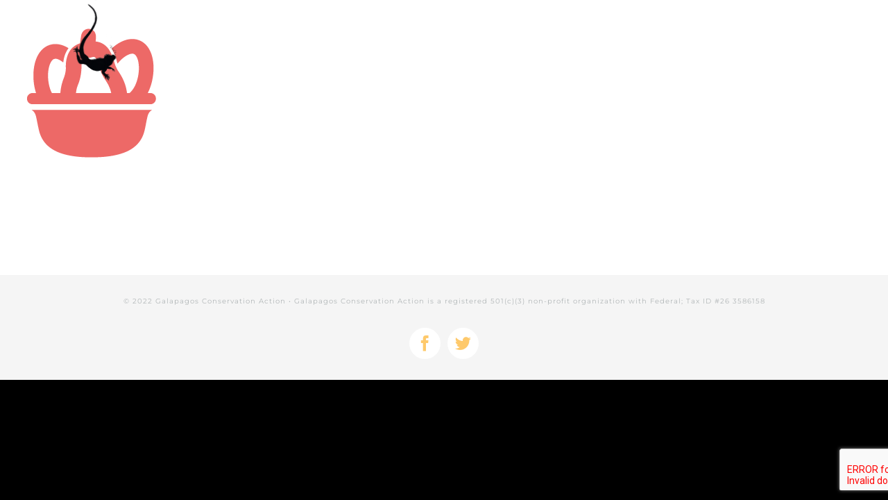

--- FILE ---
content_type: text/html; charset=UTF-8
request_url: https://www.galapagosconservationaction.org/portfolio-items/pinzon-de-manglar/icons-01-2/
body_size: 16455
content:
<!DOCTYPE html>
<html class="avada-html-layout-wide avada-html-header-position-top avada-has-site-width-percent avada-is-100-percent-template avada-has-site-width-100-percent avada-header-color-not-opaque" dir="ltr" lang="en-US" prefix="og: https://ogp.me/ns#" prefix="og: http://ogp.me/ns# fb: http://ogp.me/ns/fb#">
<head>
	<meta http-equiv="X-UA-Compatible" content="IE=edge" />
	<meta http-equiv="Content-Type" content="text/html; charset=utf-8"/>
	<meta name="viewport" content="width=device-width, initial-scale=1" />
	<title>icons-01 | Galapagos Conservation Action</title>

		<!-- All in One SEO 4.9.1.1 - aioseo.com -->
	<meta name="robots" content="max-image-preview:large" />
	<meta name="author" content="Marnie Gaede"/>
	<link rel="canonical" href="https://www.galapagosconservationaction.org/portfolio-items/pinzon-de-manglar/icons-01-2/" />
	<meta name="generator" content="All in One SEO (AIOSEO) 4.9.1.1" />
		<meta property="og:locale" content="en_US" />
		<meta property="og:site_name" content="Galapagos Conservation Action | Galapagos" />
		<meta property="og:type" content="article" />
		<meta property="og:title" content="icons-01 | Galapagos Conservation Action" />
		<meta property="og:url" content="https://www.galapagosconservationaction.org/portfolio-items/pinzon-de-manglar/icons-01-2/" />
		<meta property="article:published_time" content="2021-05-21T04:16:12+00:00" />
		<meta property="article:modified_time" content="2021-05-21T13:54:20+00:00" />
		<meta property="article:publisher" content="https://www.facebook.com/galapagosconservationaction/" />
		<meta name="twitter:card" content="summary" />
		<meta name="twitter:site" content="@GalapagosAction" />
		<meta name="twitter:title" content="icons-01 | Galapagos Conservation Action" />
		<meta name="twitter:creator" content="@GalapagosAction" />
		<script type="application/ld+json" class="aioseo-schema">
			{"@context":"https:\/\/schema.org","@graph":[{"@type":"BreadcrumbList","@id":"https:\/\/www.galapagosconservationaction.org\/portfolio-items\/pinzon-de-manglar\/icons-01-2\/#breadcrumblist","itemListElement":[{"@type":"ListItem","@id":"https:\/\/www.galapagosconservationaction.org#listItem","position":1,"name":"Home","item":"https:\/\/www.galapagosconservationaction.org","nextItem":{"@type":"ListItem","@id":"https:\/\/www.galapagosconservationaction.org\/portfolio-items\/pinzon-de-manglar\/icons-01-2\/#listItem","name":"icons-01"}},{"@type":"ListItem","@id":"https:\/\/www.galapagosconservationaction.org\/portfolio-items\/pinzon-de-manglar\/icons-01-2\/#listItem","position":2,"name":"icons-01","previousItem":{"@type":"ListItem","@id":"https:\/\/www.galapagosconservationaction.org#listItem","name":"Home"}}]},{"@type":"ItemPage","@id":"https:\/\/www.galapagosconservationaction.org\/portfolio-items\/pinzon-de-manglar\/icons-01-2\/#itempage","url":"https:\/\/www.galapagosconservationaction.org\/portfolio-items\/pinzon-de-manglar\/icons-01-2\/","name":"icons-01 | Galapagos Conservation Action","inLanguage":"en-US","isPartOf":{"@id":"https:\/\/www.galapagosconservationaction.org\/#website"},"breadcrumb":{"@id":"https:\/\/www.galapagosconservationaction.org\/portfolio-items\/pinzon-de-manglar\/icons-01-2\/#breadcrumblist"},"author":{"@id":"https:\/\/www.galapagosconservationaction.org\/author\/marnie\/#author"},"creator":{"@id":"https:\/\/www.galapagosconservationaction.org\/author\/marnie\/#author"},"datePublished":"2021-05-21T04:16:12+00:00","dateModified":"2021-05-21T13:54:20+00:00"},{"@type":"Organization","@id":"https:\/\/www.galapagosconservationaction.org\/#organization","name":"Galapagos Conservation Action","description":"Galapagos","url":"https:\/\/www.galapagosconservationaction.org\/","logo":{"@type":"ImageObject","url":"https:\/\/www.galapagosconservationaction.org\/wp-content\/uploads\/2021\/05\/icons-01.png","@id":"https:\/\/www.galapagosconservationaction.org\/portfolio-items\/pinzon-de-manglar\/icons-01-2\/#organizationLogo"},"image":{"@id":"https:\/\/www.galapagosconservationaction.org\/portfolio-items\/pinzon-de-manglar\/icons-01-2\/#organizationLogo"},"sameAs":["https:\/\/www.facebook.com\/galapagosconservationaction\/","https:\/\/twitter.com\/GalapagosAction"]},{"@type":"Person","@id":"https:\/\/www.galapagosconservationaction.org\/author\/marnie\/#author","url":"https:\/\/www.galapagosconservationaction.org\/author\/marnie\/","name":"Marnie Gaede","image":{"@type":"ImageObject","@id":"https:\/\/www.galapagosconservationaction.org\/portfolio-items\/pinzon-de-manglar\/icons-01-2\/#authorImage","url":"https:\/\/secure.gravatar.com\/avatar\/1b9f171af66d633958547bab35bbd66783e6b682d341f06915762e5522f46a79?s=96&d=mm&r=g","width":96,"height":96,"caption":"Marnie Gaede"}},{"@type":"WebSite","@id":"https:\/\/www.galapagosconservationaction.org\/#website","url":"https:\/\/www.galapagosconservationaction.org\/","name":"Galapagos Conservation Action","description":"Galapagos","inLanguage":"en-US","publisher":{"@id":"https:\/\/www.galapagosconservationaction.org\/#organization"}}]}
		</script>
		<!-- All in One SEO -->

<link rel="alternate" type="application/rss+xml" title="Galapagos Conservation Action &raquo; Feed" href="https://www.galapagosconservationaction.org/feed/" />
<link rel="alternate" type="application/rss+xml" title="Galapagos Conservation Action &raquo; Comments Feed" href="https://www.galapagosconservationaction.org/comments/feed/" />
		
		
		
		
		
		<link rel="alternate" type="application/rss+xml" title="Galapagos Conservation Action &raquo; icons-01 Comments Feed" href="https://www.galapagosconservationaction.org/portfolio-items/pinzon-de-manglar/icons-01-2/feed/" />
<link rel="alternate" title="oEmbed (JSON)" type="application/json+oembed" href="https://www.galapagosconservationaction.org/wp-json/oembed/1.0/embed?url=https%3A%2F%2Fwww.galapagosconservationaction.org%2Fportfolio-items%2Fpinzon-de-manglar%2Ficons-01-2%2F" />
<link rel="alternate" title="oEmbed (XML)" type="text/xml+oembed" href="https://www.galapagosconservationaction.org/wp-json/oembed/1.0/embed?url=https%3A%2F%2Fwww.galapagosconservationaction.org%2Fportfolio-items%2Fpinzon-de-manglar%2Ficons-01-2%2F&#038;format=xml" />
		<!-- This site uses the Google Analytics by MonsterInsights plugin v9.10.1 - Using Analytics tracking - https://www.monsterinsights.com/ -->
							<script src="//www.googletagmanager.com/gtag/js?id=G-DPH9VQ4T1M"  data-cfasync="false" data-wpfc-render="false" type="text/javascript" async></script>
			<script data-cfasync="false" data-wpfc-render="false" type="text/javascript">
				var mi_version = '9.10.1';
				var mi_track_user = true;
				var mi_no_track_reason = '';
								var MonsterInsightsDefaultLocations = {"page_location":"https:\/\/www.galapagosconservationaction.org\/portfolio-items\/pinzon-de-manglar\/icons-01-2\/"};
								if ( typeof MonsterInsightsPrivacyGuardFilter === 'function' ) {
					var MonsterInsightsLocations = (typeof MonsterInsightsExcludeQuery === 'object') ? MonsterInsightsPrivacyGuardFilter( MonsterInsightsExcludeQuery ) : MonsterInsightsPrivacyGuardFilter( MonsterInsightsDefaultLocations );
				} else {
					var MonsterInsightsLocations = (typeof MonsterInsightsExcludeQuery === 'object') ? MonsterInsightsExcludeQuery : MonsterInsightsDefaultLocations;
				}

								var disableStrs = [
										'ga-disable-G-DPH9VQ4T1M',
									];

				/* Function to detect opted out users */
				function __gtagTrackerIsOptedOut() {
					for (var index = 0; index < disableStrs.length; index++) {
						if (document.cookie.indexOf(disableStrs[index] + '=true') > -1) {
							return true;
						}
					}

					return false;
				}

				/* Disable tracking if the opt-out cookie exists. */
				if (__gtagTrackerIsOptedOut()) {
					for (var index = 0; index < disableStrs.length; index++) {
						window[disableStrs[index]] = true;
					}
				}

				/* Opt-out function */
				function __gtagTrackerOptout() {
					for (var index = 0; index < disableStrs.length; index++) {
						document.cookie = disableStrs[index] + '=true; expires=Thu, 31 Dec 2099 23:59:59 UTC; path=/';
						window[disableStrs[index]] = true;
					}
				}

				if ('undefined' === typeof gaOptout) {
					function gaOptout() {
						__gtagTrackerOptout();
					}
				}
								window.dataLayer = window.dataLayer || [];

				window.MonsterInsightsDualTracker = {
					helpers: {},
					trackers: {},
				};
				if (mi_track_user) {
					function __gtagDataLayer() {
						dataLayer.push(arguments);
					}

					function __gtagTracker(type, name, parameters) {
						if (!parameters) {
							parameters = {};
						}

						if (parameters.send_to) {
							__gtagDataLayer.apply(null, arguments);
							return;
						}

						if (type === 'event') {
														parameters.send_to = monsterinsights_frontend.v4_id;
							var hookName = name;
							if (typeof parameters['event_category'] !== 'undefined') {
								hookName = parameters['event_category'] + ':' + name;
							}

							if (typeof MonsterInsightsDualTracker.trackers[hookName] !== 'undefined') {
								MonsterInsightsDualTracker.trackers[hookName](parameters);
							} else {
								__gtagDataLayer('event', name, parameters);
							}
							
						} else {
							__gtagDataLayer.apply(null, arguments);
						}
					}

					__gtagTracker('js', new Date());
					__gtagTracker('set', {
						'developer_id.dZGIzZG': true,
											});
					if ( MonsterInsightsLocations.page_location ) {
						__gtagTracker('set', MonsterInsightsLocations);
					}
										__gtagTracker('config', 'G-DPH9VQ4T1M', {"forceSSL":"true","link_attribution":"true"} );
										window.gtag = __gtagTracker;										(function () {
						/* https://developers.google.com/analytics/devguides/collection/analyticsjs/ */
						/* ga and __gaTracker compatibility shim. */
						var noopfn = function () {
							return null;
						};
						var newtracker = function () {
							return new Tracker();
						};
						var Tracker = function () {
							return null;
						};
						var p = Tracker.prototype;
						p.get = noopfn;
						p.set = noopfn;
						p.send = function () {
							var args = Array.prototype.slice.call(arguments);
							args.unshift('send');
							__gaTracker.apply(null, args);
						};
						var __gaTracker = function () {
							var len = arguments.length;
							if (len === 0) {
								return;
							}
							var f = arguments[len - 1];
							if (typeof f !== 'object' || f === null || typeof f.hitCallback !== 'function') {
								if ('send' === arguments[0]) {
									var hitConverted, hitObject = false, action;
									if ('event' === arguments[1]) {
										if ('undefined' !== typeof arguments[3]) {
											hitObject = {
												'eventAction': arguments[3],
												'eventCategory': arguments[2],
												'eventLabel': arguments[4],
												'value': arguments[5] ? arguments[5] : 1,
											}
										}
									}
									if ('pageview' === arguments[1]) {
										if ('undefined' !== typeof arguments[2]) {
											hitObject = {
												'eventAction': 'page_view',
												'page_path': arguments[2],
											}
										}
									}
									if (typeof arguments[2] === 'object') {
										hitObject = arguments[2];
									}
									if (typeof arguments[5] === 'object') {
										Object.assign(hitObject, arguments[5]);
									}
									if ('undefined' !== typeof arguments[1].hitType) {
										hitObject = arguments[1];
										if ('pageview' === hitObject.hitType) {
											hitObject.eventAction = 'page_view';
										}
									}
									if (hitObject) {
										action = 'timing' === arguments[1].hitType ? 'timing_complete' : hitObject.eventAction;
										hitConverted = mapArgs(hitObject);
										__gtagTracker('event', action, hitConverted);
									}
								}
								return;
							}

							function mapArgs(args) {
								var arg, hit = {};
								var gaMap = {
									'eventCategory': 'event_category',
									'eventAction': 'event_action',
									'eventLabel': 'event_label',
									'eventValue': 'event_value',
									'nonInteraction': 'non_interaction',
									'timingCategory': 'event_category',
									'timingVar': 'name',
									'timingValue': 'value',
									'timingLabel': 'event_label',
									'page': 'page_path',
									'location': 'page_location',
									'title': 'page_title',
									'referrer' : 'page_referrer',
								};
								for (arg in args) {
																		if (!(!args.hasOwnProperty(arg) || !gaMap.hasOwnProperty(arg))) {
										hit[gaMap[arg]] = args[arg];
									} else {
										hit[arg] = args[arg];
									}
								}
								return hit;
							}

							try {
								f.hitCallback();
							} catch (ex) {
							}
						};
						__gaTracker.create = newtracker;
						__gaTracker.getByName = newtracker;
						__gaTracker.getAll = function () {
							return [];
						};
						__gaTracker.remove = noopfn;
						__gaTracker.loaded = true;
						window['__gaTracker'] = __gaTracker;
					})();
									} else {
										console.log("");
					(function () {
						function __gtagTracker() {
							return null;
						}

						window['__gtagTracker'] = __gtagTracker;
						window['gtag'] = __gtagTracker;
					})();
									}
			</script>
							<!-- / Google Analytics by MonsterInsights -->
		<style id='wp-img-auto-sizes-contain-inline-css' type='text/css'>
img:is([sizes=auto i],[sizes^="auto," i]){contain-intrinsic-size:3000px 1500px}
/*# sourceURL=wp-img-auto-sizes-contain-inline-css */
</style>
<style id='wp-emoji-styles-inline-css' type='text/css'>

	img.wp-smiley, img.emoji {
		display: inline !important;
		border: none !important;
		box-shadow: none !important;
		height: 1em !important;
		width: 1em !important;
		margin: 0 0.07em !important;
		vertical-align: -0.1em !important;
		background: none !important;
		padding: 0 !important;
	}
/*# sourceURL=wp-emoji-styles-inline-css */
</style>
<style id='classic-theme-styles-inline-css' type='text/css'>
/*! This file is auto-generated */
.wp-block-button__link{color:#fff;background-color:#32373c;border-radius:9999px;box-shadow:none;text-decoration:none;padding:calc(.667em + 2px) calc(1.333em + 2px);font-size:1.125em}.wp-block-file__button{background:#32373c;color:#fff;text-decoration:none}
/*# sourceURL=/wp-includes/css/classic-themes.min.css */
</style>
<link rel='stylesheet' id='fusion-dynamic-css-css' href='https://www.galapagosconservationaction.org/wp-content/uploads/fusion-styles/04421baee2e7d334b0261433d3346bd5.min.css?ver=3.3' type='text/css' media='all' />
<script type="text/javascript" src="https://www.galapagosconservationaction.org/wp-content/plugins/google-analytics-for-wordpress/assets/js/frontend-gtag.min.js?ver=9.10.1" id="monsterinsights-frontend-script-js" async="async" data-wp-strategy="async"></script>
<script data-cfasync="false" data-wpfc-render="false" type="text/javascript" id='monsterinsights-frontend-script-js-extra'>/* <![CDATA[ */
var monsterinsights_frontend = {"js_events_tracking":"true","download_extensions":"doc,pdf,ppt,zip,xls,docx,pptx,xlsx","inbound_paths":"[{\"path\":\"\\\/go\\\/\",\"label\":\"affiliate\"},{\"path\":\"\\\/recommend\\\/\",\"label\":\"affiliate\"}]","home_url":"https:\/\/www.galapagosconservationaction.org","hash_tracking":"false","v4_id":"G-DPH9VQ4T1M"};/* ]]> */
</script>
<script type="text/javascript" src="https://www.galapagosconservationaction.org/wp-includes/js/jquery/jquery.min.js?ver=3.7.1" id="jquery-core-js"></script>
<script type="text/javascript" src="https://www.galapagosconservationaction.org/wp-includes/js/jquery/jquery-migrate.min.js?ver=3.4.1" id="jquery-migrate-js"></script>
<link rel="https://api.w.org/" href="https://www.galapagosconservationaction.org/wp-json/" /><link rel="alternate" title="JSON" type="application/json" href="https://www.galapagosconservationaction.org/wp-json/wp/v2/media/2815" /><link rel="EditURI" type="application/rsd+xml" title="RSD" href="https://www.galapagosconservationaction.org/xmlrpc.php?rsd" />
<meta name="generator" content="WordPress 6.9" />
<link rel='shortlink' href='https://www.galapagosconservationaction.org/?p=2815' />
<style type="text/css" id="css-fb-visibility">@media screen and (max-width: 640px){body:not(.fusion-builder-ui-wireframe) .fusion-no-small-visibility{display:none !important;}body:not(.fusion-builder-ui-wireframe) .sm-text-align-center{text-align:center !important;}body:not(.fusion-builder-ui-wireframe) .sm-text-align-left{text-align:left !important;}body:not(.fusion-builder-ui-wireframe) .sm-text-align-right{text-align:right !important;}body:not(.fusion-builder-ui-wireframe) .sm-mx-auto{margin-left:auto !important;margin-right:auto !important;}body:not(.fusion-builder-ui-wireframe) .sm-ml-auto{margin-left:auto !important;}body:not(.fusion-builder-ui-wireframe) .sm-mr-auto{margin-right:auto !important;}body:not(.fusion-builder-ui-wireframe) .fusion-absolute-position-small{position:absolute;top:auto;width:100%;}}@media screen and (min-width: 641px) and (max-width: 1024px){body:not(.fusion-builder-ui-wireframe) .fusion-no-medium-visibility{display:none !important;}body:not(.fusion-builder-ui-wireframe) .md-text-align-center{text-align:center !important;}body:not(.fusion-builder-ui-wireframe) .md-text-align-left{text-align:left !important;}body:not(.fusion-builder-ui-wireframe) .md-text-align-right{text-align:right !important;}body:not(.fusion-builder-ui-wireframe) .md-mx-auto{margin-left:auto !important;margin-right:auto !important;}body:not(.fusion-builder-ui-wireframe) .md-ml-auto{margin-left:auto !important;}body:not(.fusion-builder-ui-wireframe) .md-mr-auto{margin-right:auto !important;}body:not(.fusion-builder-ui-wireframe) .fusion-absolute-position-medium{position:absolute;top:auto;width:100%;}}@media screen and (min-width: 1025px){body:not(.fusion-builder-ui-wireframe) .fusion-no-large-visibility{display:none !important;}body:not(.fusion-builder-ui-wireframe) .lg-text-align-center{text-align:center !important;}body:not(.fusion-builder-ui-wireframe) .lg-text-align-left{text-align:left !important;}body:not(.fusion-builder-ui-wireframe) .lg-text-align-right{text-align:right !important;}body:not(.fusion-builder-ui-wireframe) .lg-mx-auto{margin-left:auto !important;margin-right:auto !important;}body:not(.fusion-builder-ui-wireframe) .lg-ml-auto{margin-left:auto !important;}body:not(.fusion-builder-ui-wireframe) .lg-mr-auto{margin-right:auto !important;}body:not(.fusion-builder-ui-wireframe) .fusion-absolute-position-large{position:absolute;top:auto;width:100%;}}</style><style type="text/css" id="custom-background-css">
body.custom-background { background-color: #f7f7f7; }
</style>
			<script type="text/javascript">
			var doc = document.documentElement;
			doc.setAttribute( 'data-useragent', navigator.userAgent );
		</script>
		<!-- Global site tag (gtag.js) - Google Analytics -->
<script async src="https://www.googletagmanager.com/gtag/js?id=UA-111613000-2"></script>
<script>
  window.dataLayer = window.dataLayer || [];
  function gtag(){dataLayer.push(arguments);}
  gtag('js', new Date());

  gtag('config', 'UA-111613000-2');
</script>
	<style id='global-styles-inline-css' type='text/css'>
:root{--wp--preset--aspect-ratio--square: 1;--wp--preset--aspect-ratio--4-3: 4/3;--wp--preset--aspect-ratio--3-4: 3/4;--wp--preset--aspect-ratio--3-2: 3/2;--wp--preset--aspect-ratio--2-3: 2/3;--wp--preset--aspect-ratio--16-9: 16/9;--wp--preset--aspect-ratio--9-16: 9/16;--wp--preset--color--black: #000000;--wp--preset--color--cyan-bluish-gray: #abb8c3;--wp--preset--color--white: #ffffff;--wp--preset--color--pale-pink: #f78da7;--wp--preset--color--vivid-red: #cf2e2e;--wp--preset--color--luminous-vivid-orange: #ff6900;--wp--preset--color--luminous-vivid-amber: #fcb900;--wp--preset--color--light-green-cyan: #7bdcb5;--wp--preset--color--vivid-green-cyan: #00d084;--wp--preset--color--pale-cyan-blue: #8ed1fc;--wp--preset--color--vivid-cyan-blue: #0693e3;--wp--preset--color--vivid-purple: #9b51e0;--wp--preset--gradient--vivid-cyan-blue-to-vivid-purple: linear-gradient(135deg,rgb(6,147,227) 0%,rgb(155,81,224) 100%);--wp--preset--gradient--light-green-cyan-to-vivid-green-cyan: linear-gradient(135deg,rgb(122,220,180) 0%,rgb(0,208,130) 100%);--wp--preset--gradient--luminous-vivid-amber-to-luminous-vivid-orange: linear-gradient(135deg,rgb(252,185,0) 0%,rgb(255,105,0) 100%);--wp--preset--gradient--luminous-vivid-orange-to-vivid-red: linear-gradient(135deg,rgb(255,105,0) 0%,rgb(207,46,46) 100%);--wp--preset--gradient--very-light-gray-to-cyan-bluish-gray: linear-gradient(135deg,rgb(238,238,238) 0%,rgb(169,184,195) 100%);--wp--preset--gradient--cool-to-warm-spectrum: linear-gradient(135deg,rgb(74,234,220) 0%,rgb(151,120,209) 20%,rgb(207,42,186) 40%,rgb(238,44,130) 60%,rgb(251,105,98) 80%,rgb(254,248,76) 100%);--wp--preset--gradient--blush-light-purple: linear-gradient(135deg,rgb(255,206,236) 0%,rgb(152,150,240) 100%);--wp--preset--gradient--blush-bordeaux: linear-gradient(135deg,rgb(254,205,165) 0%,rgb(254,45,45) 50%,rgb(107,0,62) 100%);--wp--preset--gradient--luminous-dusk: linear-gradient(135deg,rgb(255,203,112) 0%,rgb(199,81,192) 50%,rgb(65,88,208) 100%);--wp--preset--gradient--pale-ocean: linear-gradient(135deg,rgb(255,245,203) 0%,rgb(182,227,212) 50%,rgb(51,167,181) 100%);--wp--preset--gradient--electric-grass: linear-gradient(135deg,rgb(202,248,128) 0%,rgb(113,206,126) 100%);--wp--preset--gradient--midnight: linear-gradient(135deg,rgb(2,3,129) 0%,rgb(40,116,252) 100%);--wp--preset--font-size--small: 12px;--wp--preset--font-size--medium: 20px;--wp--preset--font-size--large: 24px;--wp--preset--font-size--x-large: 42px;--wp--preset--font-size--normal: 16px;--wp--preset--font-size--xlarge: 32px;--wp--preset--font-size--huge: 48px;--wp--preset--spacing--20: 0.44rem;--wp--preset--spacing--30: 0.67rem;--wp--preset--spacing--40: 1rem;--wp--preset--spacing--50: 1.5rem;--wp--preset--spacing--60: 2.25rem;--wp--preset--spacing--70: 3.38rem;--wp--preset--spacing--80: 5.06rem;--wp--preset--shadow--natural: 6px 6px 9px rgba(0, 0, 0, 0.2);--wp--preset--shadow--deep: 12px 12px 50px rgba(0, 0, 0, 0.4);--wp--preset--shadow--sharp: 6px 6px 0px rgba(0, 0, 0, 0.2);--wp--preset--shadow--outlined: 6px 6px 0px -3px rgb(255, 255, 255), 6px 6px rgb(0, 0, 0);--wp--preset--shadow--crisp: 6px 6px 0px rgb(0, 0, 0);}:where(.is-layout-flex){gap: 0.5em;}:where(.is-layout-grid){gap: 0.5em;}body .is-layout-flex{display: flex;}.is-layout-flex{flex-wrap: wrap;align-items: center;}.is-layout-flex > :is(*, div){margin: 0;}body .is-layout-grid{display: grid;}.is-layout-grid > :is(*, div){margin: 0;}:where(.wp-block-columns.is-layout-flex){gap: 2em;}:where(.wp-block-columns.is-layout-grid){gap: 2em;}:where(.wp-block-post-template.is-layout-flex){gap: 1.25em;}:where(.wp-block-post-template.is-layout-grid){gap: 1.25em;}.has-black-color{color: var(--wp--preset--color--black) !important;}.has-cyan-bluish-gray-color{color: var(--wp--preset--color--cyan-bluish-gray) !important;}.has-white-color{color: var(--wp--preset--color--white) !important;}.has-pale-pink-color{color: var(--wp--preset--color--pale-pink) !important;}.has-vivid-red-color{color: var(--wp--preset--color--vivid-red) !important;}.has-luminous-vivid-orange-color{color: var(--wp--preset--color--luminous-vivid-orange) !important;}.has-luminous-vivid-amber-color{color: var(--wp--preset--color--luminous-vivid-amber) !important;}.has-light-green-cyan-color{color: var(--wp--preset--color--light-green-cyan) !important;}.has-vivid-green-cyan-color{color: var(--wp--preset--color--vivid-green-cyan) !important;}.has-pale-cyan-blue-color{color: var(--wp--preset--color--pale-cyan-blue) !important;}.has-vivid-cyan-blue-color{color: var(--wp--preset--color--vivid-cyan-blue) !important;}.has-vivid-purple-color{color: var(--wp--preset--color--vivid-purple) !important;}.has-black-background-color{background-color: var(--wp--preset--color--black) !important;}.has-cyan-bluish-gray-background-color{background-color: var(--wp--preset--color--cyan-bluish-gray) !important;}.has-white-background-color{background-color: var(--wp--preset--color--white) !important;}.has-pale-pink-background-color{background-color: var(--wp--preset--color--pale-pink) !important;}.has-vivid-red-background-color{background-color: var(--wp--preset--color--vivid-red) !important;}.has-luminous-vivid-orange-background-color{background-color: var(--wp--preset--color--luminous-vivid-orange) !important;}.has-luminous-vivid-amber-background-color{background-color: var(--wp--preset--color--luminous-vivid-amber) !important;}.has-light-green-cyan-background-color{background-color: var(--wp--preset--color--light-green-cyan) !important;}.has-vivid-green-cyan-background-color{background-color: var(--wp--preset--color--vivid-green-cyan) !important;}.has-pale-cyan-blue-background-color{background-color: var(--wp--preset--color--pale-cyan-blue) !important;}.has-vivid-cyan-blue-background-color{background-color: var(--wp--preset--color--vivid-cyan-blue) !important;}.has-vivid-purple-background-color{background-color: var(--wp--preset--color--vivid-purple) !important;}.has-black-border-color{border-color: var(--wp--preset--color--black) !important;}.has-cyan-bluish-gray-border-color{border-color: var(--wp--preset--color--cyan-bluish-gray) !important;}.has-white-border-color{border-color: var(--wp--preset--color--white) !important;}.has-pale-pink-border-color{border-color: var(--wp--preset--color--pale-pink) !important;}.has-vivid-red-border-color{border-color: var(--wp--preset--color--vivid-red) !important;}.has-luminous-vivid-orange-border-color{border-color: var(--wp--preset--color--luminous-vivid-orange) !important;}.has-luminous-vivid-amber-border-color{border-color: var(--wp--preset--color--luminous-vivid-amber) !important;}.has-light-green-cyan-border-color{border-color: var(--wp--preset--color--light-green-cyan) !important;}.has-vivid-green-cyan-border-color{border-color: var(--wp--preset--color--vivid-green-cyan) !important;}.has-pale-cyan-blue-border-color{border-color: var(--wp--preset--color--pale-cyan-blue) !important;}.has-vivid-cyan-blue-border-color{border-color: var(--wp--preset--color--vivid-cyan-blue) !important;}.has-vivid-purple-border-color{border-color: var(--wp--preset--color--vivid-purple) !important;}.has-vivid-cyan-blue-to-vivid-purple-gradient-background{background: var(--wp--preset--gradient--vivid-cyan-blue-to-vivid-purple) !important;}.has-light-green-cyan-to-vivid-green-cyan-gradient-background{background: var(--wp--preset--gradient--light-green-cyan-to-vivid-green-cyan) !important;}.has-luminous-vivid-amber-to-luminous-vivid-orange-gradient-background{background: var(--wp--preset--gradient--luminous-vivid-amber-to-luminous-vivid-orange) !important;}.has-luminous-vivid-orange-to-vivid-red-gradient-background{background: var(--wp--preset--gradient--luminous-vivid-orange-to-vivid-red) !important;}.has-very-light-gray-to-cyan-bluish-gray-gradient-background{background: var(--wp--preset--gradient--very-light-gray-to-cyan-bluish-gray) !important;}.has-cool-to-warm-spectrum-gradient-background{background: var(--wp--preset--gradient--cool-to-warm-spectrum) !important;}.has-blush-light-purple-gradient-background{background: var(--wp--preset--gradient--blush-light-purple) !important;}.has-blush-bordeaux-gradient-background{background: var(--wp--preset--gradient--blush-bordeaux) !important;}.has-luminous-dusk-gradient-background{background: var(--wp--preset--gradient--luminous-dusk) !important;}.has-pale-ocean-gradient-background{background: var(--wp--preset--gradient--pale-ocean) !important;}.has-electric-grass-gradient-background{background: var(--wp--preset--gradient--electric-grass) !important;}.has-midnight-gradient-background{background: var(--wp--preset--gradient--midnight) !important;}.has-small-font-size{font-size: var(--wp--preset--font-size--small) !important;}.has-medium-font-size{font-size: var(--wp--preset--font-size--medium) !important;}.has-large-font-size{font-size: var(--wp--preset--font-size--large) !important;}.has-x-large-font-size{font-size: var(--wp--preset--font-size--x-large) !important;}
/*# sourceURL=global-styles-inline-css */
</style>
</head>

<body class="attachment wp-singular attachment-template-default single single-attachment postid-2815 attachmentid-2815 attachment-png custom-background wp-theme-Avada fusion-image-hovers fusion-pagination-sizing fusion-button_size-large fusion-button_type-flat fusion-button_span-no avada-image-rollover-circle-no avada-image-rollover-yes avada-image-rollover-direction-center_horiz fusion-body ltr fusion-sticky-header no-tablet-sticky-header no-mobile-sticky-header no-mobile-slidingbar no-mobile-totop avada-has-rev-slider-styles fusion-disable-outline fusion-sub-menu-fade mobile-logo-pos-left layout-wide-mode avada-has-boxed-modal-shadow-none layout-scroll-offset-full avada-has-zero-margin-offset-top fusion-top-header menu-text-align-center mobile-menu-design-classic fusion-show-pagination-text fusion-header-layout-v1 avada-responsive avada-footer-fx-none avada-menu-highlight-style-bar fusion-search-form-clean fusion-main-menu-search-overlay fusion-avatar-circle avada-dropdown-styles avada-blog-layout-grid avada-blog-archive-layout-grid avada-header-shadow-no avada-menu-icon-position-left avada-has-megamenu-shadow avada-has-mainmenu-dropdown-divider avada-has-header-100-width avada-has-100-footer avada-has-breadcrumb-mobile-hidden avada-has-titlebar-hide avada-social-full-transparent avada-has-pagination-padding avada-flyout-menu-direction-fade avada-ec-views-v1" >
		<a class="skip-link screen-reader-text" href="#content">Skip to content</a>

	<div id="boxed-wrapper">
		<div class="fusion-sides-frame"></div>
		<div id="wrapper" class="fusion-wrapper">
			<div id="home" style="position:relative;top:-1px;"></div>
			
				
			<header class="fusion-header-wrapper">
				<div class="fusion-header-v1 fusion-logo-alignment fusion-logo-left fusion-sticky-menu- fusion-sticky-logo-1 fusion-mobile-logo-1  fusion-mobile-menu-design-classic">
					<div class="fusion-header-sticky-height"></div>
<div class="fusion-header">
	<div class="fusion-row">
					<div class="fusion-logo" data-margin-top="0px" data-margin-bottom="10px" data-margin-left="0px" data-margin-right="0px">
			<a class="fusion-logo-link"  href="https://www.galapagosconservationaction.org/" >

						<!-- standard logo -->
			<img src="https://www.galapagosconservationaction.org/wp-content/uploads/2021/01/Logo_x1.png" srcset="https://www.galapagosconservationaction.org/wp-content/uploads/2021/01/Logo_x1.png 1x, https://www.galapagosconservationaction.org/wp-content/uploads/2021/05/siteIcon.png 2x" width="72" height="123" style="max-height:123px;height:auto;" alt="Galapagos Conservation Action Logo" data-retina_logo_url="https://www.galapagosconservationaction.org/wp-content/uploads/2021/05/siteIcon.png" class="fusion-standard-logo" />

											<!-- mobile logo -->
				<img src="https://www.galapagosconservationaction.org/wp-content/uploads/2021/01/Logo_x1.png" srcset="https://www.galapagosconservationaction.org/wp-content/uploads/2021/01/Logo_x1.png 1x, https://www.galapagosconservationaction.org/wp-content/uploads/2021/01/Logo_x2.png 2x" width="72" height="123" style="max-height:123px;height:auto;" alt="Galapagos Conservation Action Logo" data-retina_logo_url="https://www.galapagosconservationaction.org/wp-content/uploads/2021/01/Logo_x2.png" class="fusion-mobile-logo" />
			
											<!-- sticky header logo -->
				<img src="https://www.galapagosconservationaction.org/wp-content/uploads/2021/05/siteIcon.png" srcset="https://www.galapagosconservationaction.org/wp-content/uploads/2021/05/siteIcon.png 1x, https://www.galapagosconservationaction.org/wp-content/uploads/2021/01/Logo_x2.png 2x" width="512" height="512" style="max-height:512px;height:auto;" alt="Galapagos Conservation Action Logo" data-retina_logo_url="https://www.galapagosconservationaction.org/wp-content/uploads/2021/01/Logo_x2.png" class="fusion-sticky-logo" />
					</a>
		</div>		<nav class="fusion-main-menu" aria-label="Main Menu"><div class="fusion-overlay-search">		<form role="search" class="searchform fusion-search-form  fusion-search-form-clean" method="get" action="https://www.galapagosconservationaction.org/">
			<div class="fusion-search-form-content">

				
				<div class="fusion-search-field search-field">
					<label><span class="screen-reader-text">Search for:</span>
													<input type="search" value="" name="s" class="s" placeholder="Search..." required aria-required="true" aria-label="Search..."/>
											</label>
				</div>
				<div class="fusion-search-button search-button">
					<input type="submit" class="fusion-search-submit searchsubmit" aria-label="Search" value="&#xf002;" />
									</div>

				
			</div>


			
		</form>
		<div class="fusion-search-spacer"></div><a href="#" role="button" aria-label="Close Search" class="fusion-close-search"></a></div><ul id="menu-main-menu" class="fusion-menu"><li  id="menu-item-2094"  class="menu-item menu-item-type-post_type menu-item-object-page menu-item-home menu-item-2094"  data-item-id="2094"><a  href="https://www.galapagosconservationaction.org/" class="fusion-bar-highlight"><span class="menu-text">BIENVENIDOS / WELCOME</span></a></li><li  id="menu-item-1835"  class="menu-item menu-item-type-post_type menu-item-object-page menu-item-has-children menu-item-1835 fusion-dropdown-menu"  data-item-id="1835"><a  href="https://www.galapagosconservationaction.org/home/" class="fusion-bar-highlight"><span class="menu-text">English</span> <span class="fusion-caret"><i class="fusion-dropdown-indicator" aria-hidden="true"></i></span></a><ul class="sub-menu"><li  id="menu-item-795"  class="menu-item menu-item-type-post_type menu-item-object-page menu-item-795 fusion-dropdown-submenu" ><a  href="https://www.galapagosconservationaction.org/team/" class="fusion-bar-highlight"><span>TEAM</span></a></li><li  id="menu-item-794"  class="menu-item menu-item-type-post_type menu-item-object-page menu-item-has-children menu-item-794 fusion-dropdown-submenu" ><a  href="https://www.galapagosconservationaction.org/projects/" class="fusion-bar-highlight"><span>PROJECTS</span></a><ul class="sub-menu"><li  id="menu-item-675"  class="menu-item menu-item-type-post_type menu-item-object-avada_portfolio menu-item-675" ><a  href="https://www.galapagosconservationaction.org/portfolio-items/mangrovefinch/" class="fusion-bar-highlight"><span>Mangrove Finch</span></a></li><li  id="menu-item-949"  class="menu-item menu-item-type-post_type menu-item-object-avada_portfolio menu-item-949" ><a  href="https://www.galapagosconservationaction.org/portfolio-items/morabiocontrol/" class="fusion-bar-highlight"><span>Mora Biocontrol</span></a></li></ul></li><li  id="menu-item-2580"  class="menu-item menu-item-type-post_type menu-item-object-page menu-item-2580 fusion-dropdown-submenu" ><a  href="https://www.galapagosconservationaction.org/contact-2/" class="fusion-bar-highlight"><span>CONTACT</span></a></li><li  id="menu-item-1245"  class="menu-item menu-item-type-post_type menu-item-object-page menu-item-1245 fusion-dropdown-submenu" ><a  href="https://www.galapagosconservationaction.org/gallery/" class="fusion-bar-highlight"><span>GALLERY</span></a></li><li  id="menu-item-2390"  class="menu-item menu-item-type-post_type menu-item-object-page menu-item-2390 fusion-dropdown-submenu" ><a  href="https://www.galapagosconservationaction.org/donate/" class="fusion-bar-highlight"><span>DONATE</span></a></li></ul></li><li  id="menu-item-2326"  class="menu-item menu-item-type-post_type menu-item-object-page menu-item-has-children menu-item-2326 fusion-dropdown-menu"  data-item-id="2326"><a  href="https://www.galapagosconservationaction.org/espanol/" class="fusion-bar-highlight"><span class="menu-text">Español</span> <span class="fusion-caret"><i class="fusion-dropdown-indicator" aria-hidden="true"></i></span></a><ul class="sub-menu"><li  id="menu-item-1802"  class="menu-item menu-item-type-post_type menu-item-object-page menu-item-1802 fusion-dropdown-submenu" ><a  href="https://www.galapagosconservationaction.org/equipo/" class="fusion-bar-highlight"><span>EQUIPO</span></a></li><li  id="menu-item-2248"  class="menu-item menu-item-type-post_type menu-item-object-page menu-item-has-children menu-item-2248 fusion-dropdown-submenu" ><a  href="https://www.galapagosconservationaction.org/proyectos/" class="fusion-bar-highlight"><span>PROYECTOS</span></a><ul class="sub-menu"><li  id="menu-item-1975"  class="menu-item menu-item-type-post_type menu-item-object-avada_portfolio menu-item-1975" ><a  href="https://www.galapagosconservationaction.org/portfolio-items/pinzon-de-manglar/" class="fusion-bar-highlight"><span>Pinzón de Manglar</span></a></li><li  id="menu-item-2249"  class="menu-item menu-item-type-post_type menu-item-object-avada_portfolio menu-item-2249" ><a  href="https://www.galapagosconservationaction.org/portfolio-items/mora-en-espanol/" class="fusion-bar-highlight"><span>El control biológico clásico de Mora</span></a></li></ul></li><li  id="menu-item-1824"  class="menu-item menu-item-type-post_type menu-item-object-page menu-item-1824 fusion-dropdown-submenu" ><a  href="https://www.galapagosconservationaction.org/c-contact-2/" class="fusion-bar-highlight"><span>CONTACTO</span></a></li><li  id="menu-item-2975"  class="menu-item menu-item-type-post_type menu-item-object-page menu-item-2975 fusion-dropdown-submenu" ><a  href="https://www.galapagosconservationaction.org/galeria-from-gallery/" class="fusion-bar-highlight"><span>GALERÍA</span></a></li><li  id="menu-item-2428"  class="menu-item menu-item-type-post_type menu-item-object-page menu-item-2428 fusion-dropdown-submenu" ><a  href="https://www.galapagosconservationaction.org/donar/" class="fusion-bar-highlight"><span>DONAR</span></a></li></ul></li><li  id="menu-item-2581"  class="menu-item menu-item-type-post_type menu-item-object-page menu-item-2581"  data-item-id="2581"><a  href="https://www.galapagosconservationaction.org/contact-2/" class="fusion-bar-highlight"><span class="menu-text">CONTACT</span></a></li></ul></nav>
<nav class="fusion-mobile-nav-holder fusion-mobile-menu-text-align-left" aria-label="Main Menu Mobile"></nav>

					</div>
</div>
				</div>
				<div class="fusion-clearfix"></div>
			</header>
							
				
		<div id="sliders-container">
					</div>
				
				
			
			
						<main id="main" class="clearfix width-100">
				<div class="fusion-row" style="max-width:100%;">

<section id="content" style="width: 100%;">
	
					<article id="post-2815" class="post post-2815 attachment type-attachment status-inherit hentry">
										<span class="entry-title" style="display: none;">icons-01</span>
			
				
						<div class="post-content">
				<p class="attachment"><a data-rel="iLightbox[postimages]" data-title="" data-caption="" href='https://www.galapagosconservationaction.org/wp-content/uploads/2021/05/icons-01.png'><img fetchpriority="high" decoding="async" width="250" height="250" src="https://www.galapagosconservationaction.org/wp-content/uploads/2021/05/icons-01.png" class="attachment-medium size-medium" alt="" srcset="https://www.galapagosconservationaction.org/wp-content/uploads/2021/05/icons-01-66x66.png 66w, https://www.galapagosconservationaction.org/wp-content/uploads/2021/05/icons-01-200x200.png 200w, https://www.galapagosconservationaction.org/wp-content/uploads/2021/05/icons-01.png 250w" sizes="(max-width: 250px) 100vw, 250px" /></a></p>
							</div>

												<span class="vcard rich-snippet-hidden"><span class="fn"><a href="https://www.galapagosconservationaction.org/author/marnie/" title="Posts by Marnie Gaede" rel="author">Marnie Gaede</a></span></span><span class="updated rich-snippet-hidden">2021-05-21T13:54:20+00:00</span>																								
																	</article>
	</section>
						
					</div>  <!-- fusion-row -->
				</main>  <!-- #main -->
				
				
								
					
		<div class="fusion-footer">
					
	<footer class="fusion-footer-widget-area fusion-widget-area fusion-footer-widget-area-center">
		<div class="fusion-row">
			<div class="fusion-columns fusion-columns-1 fusion-widget-area">
				
																									<div class="fusion-column fusion-column-last col-lg-12 col-md-12 col-sm-12">
													</div>
																																																						
				<div class="fusion-clearfix"></div>
			</div> <!-- fusion-columns -->
		</div> <!-- fusion-row -->
	</footer> <!-- fusion-footer-widget-area -->

	
	<footer id="footer" class="fusion-footer-copyright-area fusion-footer-copyright-center">
		<div class="fusion-row">
			<div class="fusion-copyright-content">

				<div class="fusion-copyright-notice">
		<div>
		<span style="font-family: 'Montserrat'; letter-spacing: 1px; font-weight: 400;">© 2022 Galapagos Conservation Action • 
Galapagos Conservation Action is a registered 501(c)(3) non-profit organization with Federal; Tax ID #26 3586158</span>


<div class="fusion-modal modal fade modal-1 contact" tabindex="-1" role="dialog" aria-labelledby="modal-heading-1" aria-hidden="true"><style type="text/css">.modal-1 .modal-header, .modal-1 .modal-footer{border-color:#e2e2e2;}</style><div class="modal-dialog modal-lg" role="document"><div class="modal-content fusion-modal-content" style="background-color:#ffffff"><div class="modal-header"><button class="close" type="button" data-dismiss="modal" aria-hidden="true" aria-label="Close">×</button><h3 class="modal-title" id="modal-heading-1" data-dismiss="modal" aria-hidden="true">We'd Love To Hear From You!</h3></div><div class="modal-body fusion-clearfix">

<div class="fusion-builder-row fusion-builder-row-inner fusion-row"><div class="fusion-layout-column fusion_builder_column_inner fusion-builder-nested-column-0 fusion_builder_column_inner_2_5 2_5 fusion-two-fifth fusion-column-first" style="width:37.6%; margin-right: 4%;margin-top:0px;margin-bottom:20px;"><div class="fusion-column-wrapper fusion-flex-column-wrapper-legacy" style="background-position:left top;background-repeat:no-repeat;-webkit-background-size:cover;-moz-background-size:cover;-o-background-size:cover;background-size:cover;padding: 0px 0px 0px 0px;">
<div class="fusion-separator fusion-full-width-sep" style="align-self: center;margin-left: auto;margin-right: auto;margin-top:10px;margin-bottom:0px;width:100%;"></div>

<span class=" fusion-imageframe imageframe-none imageframe-1 hover-type-none"><img decoding="async" src="" alt="" class="img-responsive"/></span>

<div class="fusion-separator fusion-full-width-sep" style="align-self: center;margin-left: auto;margin-right: auto;margin-top:5px;margin-bottom:5px;width:100%;"></div><div class="fusion-text fusion-text-1"><p>Fill out the form and our team will be in touch with you promptly. Thank you for your interest!<br></p>
<p>Galapagos Conservation Action<br>
PO Box 2507<br>
Sebastopol, CA 95473<br></p>
<p>Call: 303-578-9007<br>
galapagoscaction@gmail.com<br>
www.galapagosconservationaction.org</p>
</div>
<div class="fusion-clearfix"></div></div></div>

<div class="fusion-layout-column fusion_builder_column_inner fusion-builder-nested-column-1 fusion_builder_column_inner_3_5 3_5 fusion-three-fifth fusion-column-last" style="width:58.4%;margin-top:0px;margin-bottom:20px;"><div class="fusion-column-wrapper fusion-flex-column-wrapper-legacy" style="background-position:left top;background-repeat:no-repeat;-webkit-background-size:cover;-moz-background-size:cover;-o-background-size:cover;background-size:cover;padding: 0px 0px 0px 0px;">
<div class="fusion-text fusion-text-2">
<div class="wpcf7 no-js" id="wpcf7-f1274-o1" lang="en-US" dir="ltr" data-wpcf7-id="1274">
<div class="screen-reader-response"><p role="status" aria-live="polite" aria-atomic="true"></p> <ul></ul></div>
<form action="/portfolio-items/pinzon-de-manglar/icons-01-2/#wpcf7-f1274-o1" method="post" class="wpcf7-form init" aria-label="Contact form" novalidate="novalidate" data-status="init">
<fieldset class="hidden-fields-container"><input type="hidden" name="_wpcf7" value="1274" /><input type="hidden" name="_wpcf7_version" value="6.1.4" /><input type="hidden" name="_wpcf7_locale" value="en_US" /><input type="hidden" name="_wpcf7_unit_tag" value="wpcf7-f1274-o1" /><input type="hidden" name="_wpcf7_container_post" value="0" /><input type="hidden" name="_wpcf7_posted_data_hash" value="" /><input type="hidden" name="_wpcf7_recaptcha_response" value="" />
</fieldset>
<p><label> Your Name (required)<br />
<span class="wpcf7-form-control-wrap" data-name="your-name"><input size="40" maxlength="400" class="wpcf7-form-control wpcf7-text wpcf7-validates-as-required" aria-required="true" aria-invalid="false" value="" type="text" name="your-name" /></span> </label>
</p>
<p><label> Your Email (required)<br />
<span class="wpcf7-form-control-wrap" data-name="your-email"><input size="40" maxlength="400" class="wpcf7-form-control wpcf7-email wpcf7-validates-as-required wpcf7-text wpcf7-validates-as-email" aria-required="true" aria-invalid="false" value="" type="email" name="your-email" /></span> </label>
</p>
<p><label> Subject<br />
<span class="wpcf7-form-control-wrap" data-name="your-subject"><input size="40" maxlength="400" class="wpcf7-form-control wpcf7-text" aria-invalid="false" value="" type="text" name="your-subject" /></span> </label>
</p>
<p><label> Your Message<br />
<span class="wpcf7-form-control-wrap" data-name="your-message"><textarea cols="40" rows="10" maxlength="2000" class="wpcf7-form-control wpcf7-textarea" aria-invalid="false" name="your-message"></textarea></span> </label>
</p>
<p><input class="wpcf7-form-control wpcf7-submit has-spinner" type="submit" value="Send" />
</p><p style="display: none !important;" class="akismet-fields-container" data-prefix="_wpcf7_ak_"><label>Δ<textarea name="_wpcf7_ak_hp_textarea" cols="45" rows="8" maxlength="100"></textarea></label><input type="hidden" id="ak_js_1" name="_wpcf7_ak_js" value="110"/><script>document.getElementById( "ak_js_1" ).setAttribute( "value", ( new Date() ).getTime() );</script></p><div class="fusion-alert alert custom alert-custom fusion-alert-center wpcf7-response-output alert-dismissable" style="border-width:1px;"><button type="button" class="close toggle-alert" data-dismiss="alert" aria-hidden="true">×</button><div class="fusion-alert-content-wrapper"><span class="fusion-alert-content"></span></div></div>
</form>
</div>

</div>
<div class="fusion-clearfix"></div></div></div></div>

</div><div class="modal-footer"><button class="fusion-button button-default button-medium button default medium" type="button" data-dismiss="modal">Close</button></div></div></div></div>

<div class="fusion-modal modal fade modal-2 donation" tabindex="-1" role="dialog" aria-labelledby="modal-heading-2" aria-hidden="true"><style type="text/css">.modal-2 .modal-header, .modal-2 .modal-footer{border-color:#e2e2e2;}</style><div class="modal-dialog modal-lg" role="document"><div class="modal-content fusion-modal-content" style="background-color:#ffffff"><div class="modal-header"><button class="close" type="button" data-dismiss="modal" aria-hidden="true" aria-label="Close">×</button><h3 class="modal-title" id="modal-heading-2" data-dismiss="modal" aria-hidden="true">Donate</h3></div><div class="modal-body fusion-clearfix"><p><div class="fusion-flip-boxes flip-boxes row fusion-columns-1 flip-effect-classic"><div class="fusion-flip-box-wrapper fusion-column col-lg-12 col-md-12 col-sm-12"><div class="fusion-flip-box flip-right" tabindex="0"><div class="flip-box-inner-wrapper"><div class="flip-box-front" style="background-color:#212934;border-color:rgba(0,0,0,0);border-radius:6px;border-style:solid;border-width:1px;color:#4a4e57;transition-duration:0.8s;"><div class="flip-box-front-inner"><div class="flip-box-grafix flip-box-image"><img src="https://galapagosconservationaction.com///wp-content/uploads/2017/12/donateLogo.png" width="35" height="35" alt="" /></div><h2 class="flip-box-heading" style="color:#f9f9fb;">General Donation</h2>General donations will be dispersed evenly to each project. </div></div><div class="flip-box-back" style="background-color:#ffffff;border-color:rgba(0,0,0,0);border-radius:6px;border-style:solid;border-width:1px;color:rgba(255,255,255,0.8);transition-duration:0.8s;"><div class="flip-box-back-inner"><h3 class="flip-box-heading-back" style="color:#000000;">General Donation</h3><a href="https://www.paypal.com/cgi-bin/webscr?cmd=_s-xclick&hosted_button_id=H4NHUYTC3NKXJ"><img class="size-full wp-image-1450 aligncenter" src="https://galapagosconservationaction.com///wp-content/uploads/2017/12/donateLogo.png" alt="" width="60" height="60" /></a></p><p style="text-align: center;"><a href="https://www.paypal.com/cgi-bin/webscr?cmd=_s-xclick&hosted_button_id=H4NHUYTC3NKXJ">DONATE</a></p><p></div></div></div></div></div><div class="fusion-flip-box-wrapper fusion-column col-lg-12 col-md-12 col-sm-12"><div class="fusion-flip-box flip-right" tabindex="0"><div class="flip-box-inner-wrapper"><div class="flip-box-front" style="background-color:#212934;border-color:rgba(0,0,0,0);border-radius:6px;border-style:solid;border-width:1px;color:#4a4e57;transition-duration:0.8s;"><div class="flip-box-front-inner"><div class="flip-box-grafix flip-box-image"><img src="http://esp.galapagosconservationaction.org/wp-content/uploads/2017/12/icons-06.png" width="35" height="35" alt="" /></div><h2 class="flip-box-heading" style="color:#f9f9fb;">Mangrove Finch Project</h2>A Critically Endangered Species</div></div><div class="flip-box-back" style="background-color:#ffffff;border-color:rgba(0,0,0,0);border-radius:6px;border-style:solid;border-width:1px;color:rgba(255,255,255,0.8);transition-duration:0.8s;"><div class="flip-box-back-inner"><h3 class="flip-box-heading-back" style="color:#000000;">Donate to the Mangrove Finch Project</h3></p><p><a href="https://galapagosconservationaction.com///portfolio-items/mangrovefinch/#donatenow"><img class="size-full wp-image-1450 aligncenter" src="https://galapagosconservationaction.com///wp-content/uploads/2017/12/icons-06.png" alt="" width="60" height="60" /></a></p><p style="text-align: center;"><a href="https://galapagosconservationaction.com///portfolio-items/mangrovefinch/#donatenow">DONATE</a></p><p></div></div></div></div></div><div class="fusion-flip-box-wrapper fusion-column col-lg-12 col-md-12 col-sm-12"><div class="fusion-flip-box flip-right" tabindex="0"><div class="flip-box-inner-wrapper"><div class="flip-box-front" style="background-color:#212934;border-color:rgba(0,0,0,0);border-radius:6px;border-style:solid;border-width:1px;color:#4a4e57;transition-duration:0.8s;"><div class="flip-box-front-inner"><div class="flip-box-grafix flip-box-image"><img src="http://esp.galapagosconservationaction.org/wp-content/uploads/2017/12/icons-09.png" width="35" height="35" alt="" /></div><h2 class="flip-box-heading" style="color:#f9f9fb;">Mora Biocontrol</h2>This project aims at finding a biocontrol agent for the worst weed in Galapagos</div></div><div class="flip-box-back" style="background-color:#ffffff;border-color:rgba(0,0,0,0);border-radius:6px;border-style:solid;border-width:1px;color:rgba(255,255,255,0.8);transition-duration:0.8s;"><div class="flip-box-back-inner"><h3 class="flip-box-heading-back" style="color:#000000;">Donate to the Mora Biocontrol Project </h3></p><p><a href="https://www.paypal.com/cgi-bin/webscr?cmd=_s-xclick&hosted_button_id=MRR4E6MXBSFDG"><img class="size-full wp-image-1450 aligncenter" src="https://galapagosconservationaction.com///wp-content/uploads/2017/12/icons-09.png" alt="" width="60" height="60" /></a></p><p style="text-align: center;"><a href="https://www.paypal.com/cgi-bin/webscr?cmd=_s-xclick&hosted_button_id=MRR4E6MXBSFDG">DONATE</a></p><p></div></div></div></div></div></div><div class="clearfix"></div></p></div><div class="modal-footer"><button class="fusion-button button-default button-medium button default medium" type="button" data-dismiss="modal">Close</button></div></div></div></div>	</div>
</div>
<div class="fusion-social-links-footer">
	<div class="fusion-social-networks boxed-icons"><div class="fusion-social-networks-wrapper"><a  class="fusion-social-network-icon fusion-tooltip fusion-facebook fusion-icon-facebook" style title="Facebook" href="https://www.facebook.com/galapagosconservationaction/" target="_blank" rel="noopener noreferrer"><span class="screen-reader-text">Facebook</span></a><a  class="fusion-social-network-icon fusion-tooltip fusion-twitter fusion-icon-twitter" style title="Twitter" href="https://twitter.com/GalapagosAction" target="_blank" rel="noopener noreferrer"><span class="screen-reader-text">Twitter</span></a></div></div></div>

			</div> <!-- fusion-fusion-copyright-content -->
		</div> <!-- fusion-row -->
	</footer> <!-- #footer -->
		</div> <!-- fusion-footer -->

		
					<div class="fusion-sliding-bar-wrapper">
											</div>

												</div> <!-- wrapper -->
		</div> <!-- #boxed-wrapper -->
		<div class="fusion-top-frame"></div>
		<div class="fusion-bottom-frame"></div>
		<div class="fusion-boxed-shadow"></div>
		<a class="fusion-one-page-text-link fusion-page-load-link"></a>

		<div class="avada-footer-scripts">
			<script type="speculationrules">
{"prefetch":[{"source":"document","where":{"and":[{"href_matches":"/*"},{"not":{"href_matches":["/wp-*.php","/wp-admin/*","/wp-content/uploads/*","/wp-content/*","/wp-content/plugins/*","/wp-content/themes/Avada/*","/*\\?(.+)"]}},{"not":{"selector_matches":"a[rel~=\"nofollow\"]"}},{"not":{"selector_matches":".no-prefetch, .no-prefetch a"}}]},"eagerness":"conservative"}]}
</script>
<script type="text/javascript">var fusionNavIsCollapsed=function(e){var t;window.innerWidth<=e.getAttribute("data-breakpoint")?(e.classList.add("collapse-enabled"),e.classList.contains("expanded")||(e.setAttribute("aria-expanded","false"),window.dispatchEvent(new Event("fusion-mobile-menu-collapsed",{bubbles:!0,cancelable:!0})))):(null!==e.querySelector(".menu-item-has-children.expanded .fusion-open-nav-submenu-on-click")&&e.querySelector(".menu-item-has-children.expanded .fusion-open-nav-submenu-on-click").click(),e.classList.remove("collapse-enabled"),e.setAttribute("aria-expanded","true"),null!==e.querySelector(".fusion-custom-menu")&&e.querySelector(".fusion-custom-menu").removeAttribute("style")),e.classList.add("no-wrapper-transition"),clearTimeout(t),t=setTimeout(function(){e.classList.remove("no-wrapper-transition")},400),e.classList.remove("loading")},fusionRunNavIsCollapsed=function(){var e,t=document.querySelectorAll(".fusion-menu-element-wrapper");for(e=0;e<t.length;e++)fusionNavIsCollapsed(t[e])};function avadaGetScrollBarWidth(){var e,t,n,s=document.createElement("p");return s.style.width="100%",s.style.height="200px",(e=document.createElement("div")).style.position="absolute",e.style.top="0px",e.style.left="0px",e.style.visibility="hidden",e.style.width="200px",e.style.height="150px",e.style.overflow="hidden",e.appendChild(s),document.body.appendChild(e),t=s.offsetWidth,e.style.overflow="scroll",t==(n=s.offsetWidth)&&(n=e.clientWidth),document.body.removeChild(e),t-n}fusionRunNavIsCollapsed(),window.addEventListener("fusion-resize-horizontal",fusionRunNavIsCollapsed);</script><script type="module"  src="https://www.galapagosconservationaction.org/wp-content/plugins/all-in-one-seo-pack/dist/Lite/assets/table-of-contents.95d0dfce.js?ver=4.9.1.1" id="aioseo/js/src/vue/standalone/blocks/table-of-contents/frontend.js-js"></script>
<script type="text/javascript" src="https://www.galapagosconservationaction.org/wp-includes/js/dist/hooks.min.js?ver=dd5603f07f9220ed27f1" id="wp-hooks-js"></script>
<script type="text/javascript" src="https://www.galapagosconservationaction.org/wp-includes/js/dist/i18n.min.js?ver=c26c3dc7bed366793375" id="wp-i18n-js"></script>
<script type="text/javascript" id="wp-i18n-js-after">
/* <![CDATA[ */
wp.i18n.setLocaleData( { 'text direction\u0004ltr': [ 'ltr' ] } );
//# sourceURL=wp-i18n-js-after
/* ]]> */
</script>
<script type="text/javascript" src="https://www.galapagosconservationaction.org/wp-content/plugins/contact-form-7/includes/swv/js/index.js?ver=6.1.4" id="swv-js"></script>
<script type="text/javascript" id="contact-form-7-js-before">
/* <![CDATA[ */
var wpcf7 = {
    "api": {
        "root": "https:\/\/www.galapagosconservationaction.org\/wp-json\/",
        "namespace": "contact-form-7\/v1"
    },
    "cached": 1
};
//# sourceURL=contact-form-7-js-before
/* ]]> */
</script>
<script type="text/javascript" src="https://www.galapagosconservationaction.org/wp-content/plugins/contact-form-7/includes/js/index.js?ver=6.1.4" id="contact-form-7-js"></script>
<script type="text/javascript" src="https://www.galapagosconservationaction.org/wp-includes/js/comment-reply.min.js?ver=6.9" id="comment-reply-js" async="async" data-wp-strategy="async" fetchpriority="low"></script>
<script type="text/javascript" src="https://www.google.com/recaptcha/api.js?render=6LfHYlspAAAAAJhcu1bkRbc8wj4AKrj-Ov4olyfD&amp;ver=3.0" id="google-recaptcha-js"></script>
<script type="text/javascript" src="https://www.galapagosconservationaction.org/wp-includes/js/dist/vendor/wp-polyfill.min.js?ver=3.15.0" id="wp-polyfill-js"></script>
<script type="text/javascript" id="wpcf7-recaptcha-js-before">
/* <![CDATA[ */
var wpcf7_recaptcha = {
    "sitekey": "6LfHYlspAAAAAJhcu1bkRbc8wj4AKrj-Ov4olyfD",
    "actions": {
        "homepage": "homepage",
        "contactform": "contactform"
    }
};
//# sourceURL=wpcf7-recaptcha-js-before
/* ]]> */
</script>
<script type="text/javascript" src="https://www.galapagosconservationaction.org/wp-content/plugins/contact-form-7/modules/recaptcha/index.js?ver=6.1.4" id="wpcf7-recaptcha-js"></script>
<script type="text/javascript" src="https://www.galapagosconservationaction.org/wp-content/themes/Avada/includes/lib/assets/min/js/library/modernizr.js?ver=3.3.1" id="modernizr-js"></script>
<script type="text/javascript" id="fusion-column-bg-image-js-extra">
/* <![CDATA[ */
var fusionBgImageVars = {"content_break_point":"1024"};
//# sourceURL=fusion-column-bg-image-js-extra
/* ]]> */
</script>
<script type="text/javascript" src="https://www.galapagosconservationaction.org/wp-content/plugins/fusion-builder/assets/js/min/general/fusion-column-bg-image.js?ver=1" id="fusion-column-bg-image-js"></script>
<script type="text/javascript" src="https://www.galapagosconservationaction.org/wp-content/themes/Avada/includes/lib/assets/min/js/library/cssua.js?ver=2.1.28" id="cssua-js"></script>
<script type="text/javascript" id="fusion-js-extra">
/* <![CDATA[ */
var fusionJSVars = {"visibility_small":"640","visibility_medium":"1024"};
//# sourceURL=fusion-js-extra
/* ]]> */
</script>
<script type="text/javascript" src="https://www.galapagosconservationaction.org/wp-content/themes/Avada/includes/lib/assets/min/js/general/fusion.js?ver=3.3" id="fusion-js"></script>
<script type="text/javascript" src="https://www.galapagosconservationaction.org/wp-content/themes/Avada/includes/lib/assets/min/js/library/bootstrap.transition.js?ver=3.3.6" id="bootstrap-transition-js"></script>
<script type="text/javascript" src="https://www.galapagosconservationaction.org/wp-content/themes/Avada/includes/lib/assets/min/js/library/bootstrap.tooltip.js?ver=3.3.5" id="bootstrap-tooltip-js"></script>
<script type="text/javascript" src="https://www.galapagosconservationaction.org/wp-content/themes/Avada/includes/lib/assets/min/js/library/bootstrap.modal.js?ver=3.1.1" id="bootstrap-modal-js"></script>
<script type="text/javascript" src="https://www.galapagosconservationaction.org/wp-content/themes/Avada/includes/lib/assets/min/js/library/jquery.waypoints.js?ver=2.0.3" id="jquery-waypoints-js"></script>
<script type="text/javascript" src="https://www.galapagosconservationaction.org/wp-content/themes/Avada/includes/lib/assets/min/js/library/jquery.easing.js?ver=1.3" id="jquery-easing-js"></script>
<script type="text/javascript" src="https://www.galapagosconservationaction.org/wp-content/themes/Avada/includes/lib/assets/min/js/library/jquery.fitvids.js?ver=1.1" id="jquery-fitvids-js"></script>
<script type="text/javascript" src="https://www.galapagosconservationaction.org/wp-content/themes/Avada/includes/lib/assets/min/js/library/jquery.flexslider.js?ver=2.7.2" id="jquery-flexslider-js"></script>
<script type="text/javascript" src="https://www.galapagosconservationaction.org/wp-content/themes/Avada/includes/lib/assets/min/js/library/jquery.hoverflow.js?ver=1" id="jquery-hover-flow-js"></script>
<script type="text/javascript" src="https://www.galapagosconservationaction.org/wp-content/themes/Avada/includes/lib/assets/min/js/library/jquery.hoverintent.js?ver=1" id="jquery-hover-intent-js"></script>
<script type="text/javascript" id="jquery-lightbox-js-extra">
/* <![CDATA[ */
var fusionLightboxVideoVars = {"lightbox_video_width":"1280","lightbox_video_height":"720"};
//# sourceURL=jquery-lightbox-js-extra
/* ]]> */
</script>
<script type="text/javascript" src="https://www.galapagosconservationaction.org/wp-content/themes/Avada/includes/lib/assets/min/js/library/jquery.ilightbox.js?ver=2.2.3" id="jquery-lightbox-js"></script>
<script type="text/javascript" src="https://www.galapagosconservationaction.org/wp-content/themes/Avada/includes/lib/assets/min/js/library/jquery.mousewheel.js?ver=3.0.6" id="jquery-mousewheel-js"></script>
<script type="text/javascript" src="https://www.galapagosconservationaction.org/wp-content/themes/Avada/includes/lib/assets/min/js/library/jquery.placeholder.js?ver=2.0.7" id="jquery-placeholder-js"></script>
<script type="text/javascript" id="fusion-equal-heights-js-extra">
/* <![CDATA[ */
var fusionEqualHeightVars = {"content_break_point":"1024"};
//# sourceURL=fusion-equal-heights-js-extra
/* ]]> */
</script>
<script type="text/javascript" src="https://www.galapagosconservationaction.org/wp-content/themes/Avada/includes/lib/assets/min/js/general/fusion-equal-heights.js?ver=1" id="fusion-equal-heights-js"></script>
<script type="text/javascript" id="fusion-video-general-js-extra">
/* <![CDATA[ */
var fusionVideoGeneralVars = {"status_vimeo":"1","status_yt":"1"};
//# sourceURL=fusion-video-general-js-extra
/* ]]> */
</script>
<script type="text/javascript" src="https://www.galapagosconservationaction.org/wp-content/themes/Avada/includes/lib/assets/min/js/library/fusion-video-general.js?ver=1" id="fusion-video-general-js"></script>
<script type="text/javascript" src="https://www.galapagosconservationaction.org/wp-content/themes/Avada/includes/lib/assets/min/js/general/fusion-waypoints.js?ver=1" id="fusion-waypoints-js"></script>
<script type="text/javascript" id="fusion-lightbox-js-extra">
/* <![CDATA[ */
var fusionLightboxVars = {"status_lightbox":"1","lightbox_gallery":"","lightbox_skin":"smooth","lightbox_title":"1","lightbox_arrows":"1","lightbox_slideshow_speed":"5000","lightbox_autoplay":"","lightbox_opacity":"0.90","lightbox_desc":"1","lightbox_social":"","lightbox_deeplinking":"1","lightbox_path":"horizontal","lightbox_post_images":"1","lightbox_animation_speed":"normal","l10n":{"close":"Press Esc to close","enterFullscreen":"Enter Fullscreen (Shift+Enter)","exitFullscreen":"Exit Fullscreen (Shift+Enter)","slideShow":"Slideshow","next":"Next","previous":"Previous"}};
//# sourceURL=fusion-lightbox-js-extra
/* ]]> */
</script>
<script type="text/javascript" src="https://www.galapagosconservationaction.org/wp-content/themes/Avada/includes/lib/assets/min/js/general/fusion-lightbox.js?ver=1" id="fusion-lightbox-js"></script>
<script type="text/javascript" src="https://www.galapagosconservationaction.org/wp-content/themes/Avada/includes/lib/assets/min/js/general/fusion-tooltip.js?ver=1" id="fusion-tooltip-js"></script>
<script type="text/javascript" src="https://www.galapagosconservationaction.org/wp-content/themes/Avada/includes/lib/assets/min/js/general/fusion-sharing-box.js?ver=1" id="fusion-sharing-box-js"></script>
<script type="text/javascript" src="https://www.galapagosconservationaction.org/wp-content/themes/Avada/includes/lib/assets/min/js/library/jquery.sticky-kit.js?ver=1.1.2" id="jquery-sticky-kit-js"></script>
<script type="text/javascript" src="https://www.galapagosconservationaction.org/wp-content/themes/Avada/includes/lib/assets/min/js/library/vimeoPlayer.js?ver=2.2.1" id="vimeo-player-js"></script>
<script type="text/javascript" src="https://www.galapagosconservationaction.org/wp-content/themes/Avada/assets/min/js/general/avada-skip-link-focus-fix.js?ver=7.3" id="avada-skip-link-focus-fix-js"></script>
<script type="text/javascript" src="https://www.galapagosconservationaction.org/wp-content/themes/Avada/assets/min/js/general/avada-general-footer.js?ver=7.3" id="avada-general-footer-js"></script>
<script type="text/javascript" src="https://www.galapagosconservationaction.org/wp-content/themes/Avada/assets/min/js/general/avada-quantity.js?ver=7.3" id="avada-quantity-js"></script>
<script type="text/javascript" src="https://www.galapagosconservationaction.org/wp-content/themes/Avada/assets/min/js/general/avada-crossfade-images.js?ver=7.3" id="avada-crossfade-images-js"></script>
<script type="text/javascript" src="https://www.galapagosconservationaction.org/wp-content/themes/Avada/assets/min/js/general/avada-select.js?ver=7.3" id="avada-select-js"></script>
<script type="text/javascript" src="https://www.galapagosconservationaction.org/wp-content/themes/Avada/assets/min/js/general/avada-tabs-widget.js?ver=7.3" id="avada-tabs-widget-js"></script>
<script type="text/javascript" src="https://www.galapagosconservationaction.org/wp-content/themes/Avada/assets/min/js/general/avada-contact-form-7.js?ver=7.3" id="avada-contact-form-7-js"></script>
<script type="text/javascript" id="avada-live-search-js-extra">
/* <![CDATA[ */
var avadaLiveSearchVars = {"live_search":"1","ajaxurl":"https://www.galapagosconservationaction.org/wp-admin/admin-ajax.php","no_search_results":"No search results match your query. Please try again","min_char_count":"4","per_page":"100","show_feat_img":"1","display_post_type":"1"};
//# sourceURL=avada-live-search-js-extra
/* ]]> */
</script>
<script type="text/javascript" src="https://www.galapagosconservationaction.org/wp-content/themes/Avada/assets/min/js/general/avada-live-search.js?ver=7.3" id="avada-live-search-js"></script>
<script type="text/javascript" id="avada-comments-js-extra">
/* <![CDATA[ */
var avadaCommentVars = {"title_style_type":"double solid","title_margin_top":"10px","title_margin_bottom":"15px"};
//# sourceURL=avada-comments-js-extra
/* ]]> */
</script>
<script type="text/javascript" src="https://www.galapagosconservationaction.org/wp-content/themes/Avada/assets/min/js/general/avada-comments.js?ver=7.3" id="avada-comments-js"></script>
<script type="text/javascript" src="https://www.galapagosconservationaction.org/wp-content/themes/Avada/includes/lib/assets/min/js/general/fusion-alert.js?ver=6.9" id="fusion-alert-js"></script>
<script type="text/javascript" id="fusion-flexslider-js-extra">
/* <![CDATA[ */
var fusionFlexSliderVars = {"status_vimeo":"1","slideshow_autoplay":"1","slideshow_speed":"7000","pagination_video_slide":"","status_yt":"1","flex_smoothHeight":"false"};
//# sourceURL=fusion-flexslider-js-extra
/* ]]> */
</script>
<script type="text/javascript" src="https://www.galapagosconservationaction.org/wp-content/themes/Avada/includes/lib/assets/min/js/general/fusion-flexslider.js?ver=6.9" id="fusion-flexslider-js"></script>
<script type="text/javascript" id="fusion-animations-js-extra">
/* <![CDATA[ */
var fusionAnimationsVars = {"status_css_animations":"desktop"};
//# sourceURL=fusion-animations-js-extra
/* ]]> */
</script>
<script type="text/javascript" src="https://www.galapagosconservationaction.org/wp-content/plugins/fusion-builder/assets/js/min/general/fusion-animations.js?ver=6.9" id="fusion-animations-js"></script>
<script type="text/javascript" src="https://www.galapagosconservationaction.org/wp-content/plugins/fusion-builder/assets/js/min/general/fusion-flip-boxes.js?ver=1" id="fusion-flip-boxes-js"></script>
<script type="text/javascript" src="https://www.galapagosconservationaction.org/wp-content/plugins/fusion-builder/assets/js/min/general/fusion-modal.js?ver=1" id="fusion-modal-js"></script>
<script type="text/javascript" id="avada-drop-down-js-extra">
/* <![CDATA[ */
var avadaSelectVars = {"avada_drop_down":"1"};
//# sourceURL=avada-drop-down-js-extra
/* ]]> */
</script>
<script type="text/javascript" src="https://www.galapagosconservationaction.org/wp-content/themes/Avada/assets/min/js/general/avada-drop-down.js?ver=7.3" id="avada-drop-down-js"></script>
<script type="text/javascript" id="avada-to-top-js-extra">
/* <![CDATA[ */
var avadaToTopVars = {"status_totop":"desktop","totop_position":"right","totop_scroll_down_only":"1"};
//# sourceURL=avada-to-top-js-extra
/* ]]> */
</script>
<script type="text/javascript" src="https://www.galapagosconservationaction.org/wp-content/themes/Avada/assets/min/js/general/avada-to-top.js?ver=7.3" id="avada-to-top-js"></script>
<script type="text/javascript" id="avada-header-js-extra">
/* <![CDATA[ */
var avadaHeaderVars = {"header_position":"top","header_sticky":"1","header_sticky_type2_layout":"menu_only","header_sticky_shadow":"1","side_header_break_point":"1250","header_sticky_mobile":"","header_sticky_tablet":"","mobile_menu_design":"classic","sticky_header_shrinkage":"","nav_height":"137","nav_highlight_border":"0","nav_highlight_style":"bar","logo_margin_top":"0px","logo_margin_bottom":"10px","layout_mode":"wide","header_padding_top":"0px","header_padding_bottom":"0px","scroll_offset":"full"};
//# sourceURL=avada-header-js-extra
/* ]]> */
</script>
<script type="text/javascript" src="https://www.galapagosconservationaction.org/wp-content/themes/Avada/assets/min/js/general/avada-header.js?ver=7.3" id="avada-header-js"></script>
<script type="text/javascript" id="avada-menu-js-extra">
/* <![CDATA[ */
var avadaMenuVars = {"site_layout":"wide","header_position":"top","logo_alignment":"left","header_sticky":"1","header_sticky_mobile":"","header_sticky_tablet":"","side_header_break_point":"1250","megamenu_base_width":"custom_width","mobile_menu_design":"classic","dropdown_goto":"Go to...","mobile_nav_cart":"Shopping Cart","mobile_submenu_open":"Open submenu of %s","mobile_submenu_close":"Close submenu of %s","submenu_slideout":"1"};
//# sourceURL=avada-menu-js-extra
/* ]]> */
</script>
<script type="text/javascript" src="https://www.galapagosconservationaction.org/wp-content/themes/Avada/assets/min/js/general/avada-menu.js?ver=7.3" id="avada-menu-js"></script>
<script type="text/javascript" id="avada-sidebars-js-extra">
/* <![CDATA[ */
var avadaSidebarsVars = {"header_position":"top","header_layout":"v1","header_sticky":"1","header_sticky_type2_layout":"menu_only","side_header_break_point":"1250","header_sticky_tablet":"","sticky_header_shrinkage":"","nav_height":"137","sidebar_break_point":"1024"};
//# sourceURL=avada-sidebars-js-extra
/* ]]> */
</script>
<script type="text/javascript" src="https://www.galapagosconservationaction.org/wp-content/themes/Avada/assets/min/js/general/avada-sidebars.js?ver=7.3" id="avada-sidebars-js"></script>
<script type="text/javascript" src="https://www.galapagosconservationaction.org/wp-content/themes/Avada/assets/min/js/library/bootstrap.scrollspy.js?ver=3.3.2" id="bootstrap-scrollspy-js"></script>
<script type="text/javascript" src="https://www.galapagosconservationaction.org/wp-content/themes/Avada/assets/min/js/general/avada-scrollspy.js?ver=7.3" id="avada-scrollspy-js"></script>
<script type="text/javascript" id="fusion-responsive-typography-js-extra">
/* <![CDATA[ */
var fusionTypographyVars = {"site_width":"100%","typography_sensitivity":"0.00","typography_factor":"1.50","elements":"h1, h2, h3, h4, h5, h6"};
//# sourceURL=fusion-responsive-typography-js-extra
/* ]]> */
</script>
<script type="text/javascript" src="https://www.galapagosconservationaction.org/wp-content/themes/Avada/includes/lib/assets/min/js/general/fusion-responsive-typography.js?ver=1" id="fusion-responsive-typography-js"></script>
<script type="text/javascript" id="fusion-scroll-to-anchor-js-extra">
/* <![CDATA[ */
var fusionScrollToAnchorVars = {"content_break_point":"1024","container_hundred_percent_height_mobile":"0","hundred_percent_scroll_sensitivity":"450"};
//# sourceURL=fusion-scroll-to-anchor-js-extra
/* ]]> */
</script>
<script type="text/javascript" src="https://www.galapagosconservationaction.org/wp-content/themes/Avada/includes/lib/assets/min/js/general/fusion-scroll-to-anchor.js?ver=1" id="fusion-scroll-to-anchor-js"></script>
<script type="text/javascript" src="https://www.galapagosconservationaction.org/wp-content/themes/Avada/includes/lib/assets/min/js/general/fusion-general-global.js?ver=1" id="fusion-general-global-js"></script>
<script type="text/javascript" src="https://www.galapagosconservationaction.org/wp-content/plugins/fusion-core/js/min/fusion-vertical-menu-widget.js?ver=5.3" id="avada-vertical-menu-widget-js"></script>
<script type="text/javascript" id="fusion-video-js-extra">
/* <![CDATA[ */
var fusionVideoVars = {"status_vimeo":"1"};
//# sourceURL=fusion-video-js-extra
/* ]]> */
</script>
<script type="text/javascript" src="https://www.galapagosconservationaction.org/wp-content/plugins/fusion-builder/assets/js/min/general/fusion-video.js?ver=1" id="fusion-video-js"></script>
<script type="text/javascript" src="https://www.galapagosconservationaction.org/wp-content/plugins/fusion-builder/assets/js/min/general/fusion-column.js?ver=1" id="fusion-column-js"></script>
<script id="wp-emoji-settings" type="application/json">
{"baseUrl":"https://s.w.org/images/core/emoji/17.0.2/72x72/","ext":".png","svgUrl":"https://s.w.org/images/core/emoji/17.0.2/svg/","svgExt":".svg","source":{"concatemoji":"https://www.galapagosconservationaction.org/wp-includes/js/wp-emoji-release.min.js?ver=6.9"}}
</script>
<script type="module">
/* <![CDATA[ */
/*! This file is auto-generated */
const a=JSON.parse(document.getElementById("wp-emoji-settings").textContent),o=(window._wpemojiSettings=a,"wpEmojiSettingsSupports"),s=["flag","emoji"];function i(e){try{var t={supportTests:e,timestamp:(new Date).valueOf()};sessionStorage.setItem(o,JSON.stringify(t))}catch(e){}}function c(e,t,n){e.clearRect(0,0,e.canvas.width,e.canvas.height),e.fillText(t,0,0);t=new Uint32Array(e.getImageData(0,0,e.canvas.width,e.canvas.height).data);e.clearRect(0,0,e.canvas.width,e.canvas.height),e.fillText(n,0,0);const a=new Uint32Array(e.getImageData(0,0,e.canvas.width,e.canvas.height).data);return t.every((e,t)=>e===a[t])}function p(e,t){e.clearRect(0,0,e.canvas.width,e.canvas.height),e.fillText(t,0,0);var n=e.getImageData(16,16,1,1);for(let e=0;e<n.data.length;e++)if(0!==n.data[e])return!1;return!0}function u(e,t,n,a){switch(t){case"flag":return n(e,"\ud83c\udff3\ufe0f\u200d\u26a7\ufe0f","\ud83c\udff3\ufe0f\u200b\u26a7\ufe0f")?!1:!n(e,"\ud83c\udde8\ud83c\uddf6","\ud83c\udde8\u200b\ud83c\uddf6")&&!n(e,"\ud83c\udff4\udb40\udc67\udb40\udc62\udb40\udc65\udb40\udc6e\udb40\udc67\udb40\udc7f","\ud83c\udff4\u200b\udb40\udc67\u200b\udb40\udc62\u200b\udb40\udc65\u200b\udb40\udc6e\u200b\udb40\udc67\u200b\udb40\udc7f");case"emoji":return!a(e,"\ud83e\u1fac8")}return!1}function f(e,t,n,a){let r;const o=(r="undefined"!=typeof WorkerGlobalScope&&self instanceof WorkerGlobalScope?new OffscreenCanvas(300,150):document.createElement("canvas")).getContext("2d",{willReadFrequently:!0}),s=(o.textBaseline="top",o.font="600 32px Arial",{});return e.forEach(e=>{s[e]=t(o,e,n,a)}),s}function r(e){var t=document.createElement("script");t.src=e,t.defer=!0,document.head.appendChild(t)}a.supports={everything:!0,everythingExceptFlag:!0},new Promise(t=>{let n=function(){try{var e=JSON.parse(sessionStorage.getItem(o));if("object"==typeof e&&"number"==typeof e.timestamp&&(new Date).valueOf()<e.timestamp+604800&&"object"==typeof e.supportTests)return e.supportTests}catch(e){}return null}();if(!n){if("undefined"!=typeof Worker&&"undefined"!=typeof OffscreenCanvas&&"undefined"!=typeof URL&&URL.createObjectURL&&"undefined"!=typeof Blob)try{var e="postMessage("+f.toString()+"("+[JSON.stringify(s),u.toString(),c.toString(),p.toString()].join(",")+"));",a=new Blob([e],{type:"text/javascript"});const r=new Worker(URL.createObjectURL(a),{name:"wpTestEmojiSupports"});return void(r.onmessage=e=>{i(n=e.data),r.terminate(),t(n)})}catch(e){}i(n=f(s,u,c,p))}t(n)}).then(e=>{for(const n in e)a.supports[n]=e[n],a.supports.everything=a.supports.everything&&a.supports[n],"flag"!==n&&(a.supports.everythingExceptFlag=a.supports.everythingExceptFlag&&a.supports[n]);var t;a.supports.everythingExceptFlag=a.supports.everythingExceptFlag&&!a.supports.flag,a.supports.everything||((t=a.source||{}).concatemoji?r(t.concatemoji):t.wpemoji&&t.twemoji&&(r(t.twemoji),r(t.wpemoji)))});
//# sourceURL=https://www.galapagosconservationaction.org/wp-includes/js/wp-emoji-loader.min.js
/* ]]> */
</script>
				<script type="text/javascript">
				jQuery( document ).ready( function() {
					var ajaxurl = 'https://www.galapagosconservationaction.org/wp-admin/admin-ajax.php';
					if ( 0 < jQuery( '.fusion-login-nonce' ).length ) {
						jQuery.get( ajaxurl, { 'action': 'fusion_login_nonce' }, function( response ) {
							jQuery( '.fusion-login-nonce' ).html( response );
						});
					}
				});
				</script>
				<script type="text/javascript">

    jQuery(document).ready(function() {
        jQuery('#menu-item-977').find('a').attr('data-toggle', 'modal');
        jQuery('#mobile-menu-item-977').find('a').attr('data-toggle', 'modal');
        jQuery('#menu-item-977').find('a').attr('data-target', '.donation');
        jQuery('#mobile-menu-item-977').find('a').attr('data-target', '.donation');
    });
</script>		</div>

			<div class="to-top-container to-top-right">
		<a href="#" id="toTop" class="fusion-top-top-link">
			<span class="screen-reader-text">Go to Top</span>
		</a>
	</div>
		</body>
</html>
